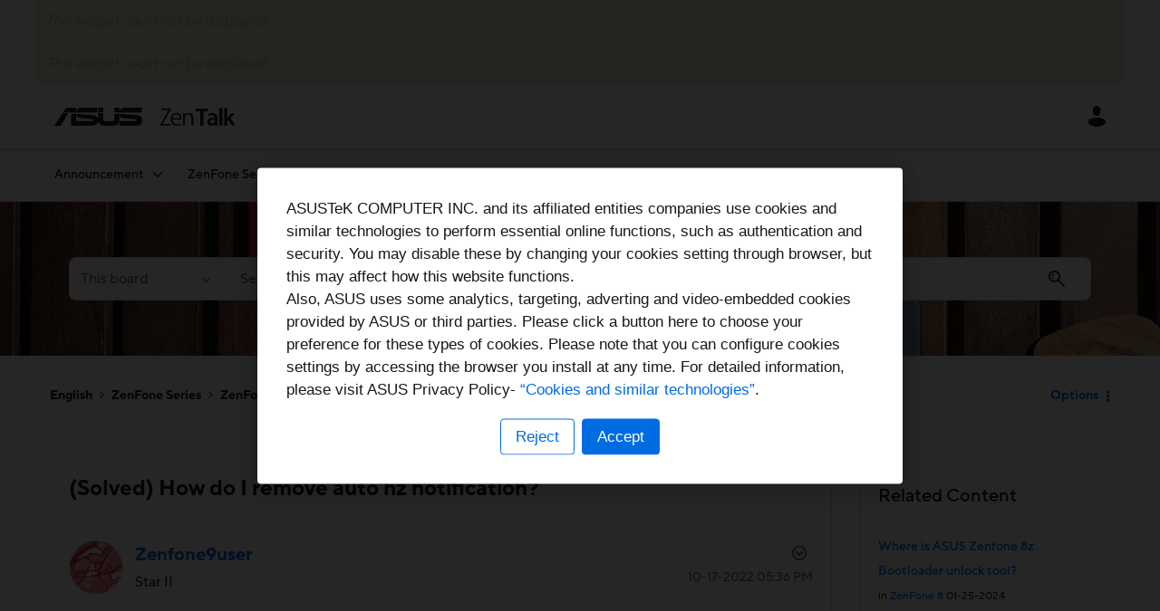

--- FILE ---
content_type: text/json; charset=utf-8
request_url: https://www.asus.com/OfficialSiteAPI.asmx/GetCookieNotice?websiteurlfolder=global&site=zentalk
body_size: 3897
content:
{
"GLOBAL":{
"desktop": "<p>ASUSTeK COMPUTER INC. and its affiliated entities companies use cookies and similar technologies to perform essential online functions, such as authentication and security. You may disable these by changing your cookies setting through browser, but this may affect how this website functions. <br />Also, ASUS uses some analytics, targeting, adverting and video-embedded cookies provided by ASUS or third parties. Please click a button here to choose your preference for these types of cookies. Please note that you can configure cookies settings by accessing the browser you install at any time. For detailed information, please visit ASUS Privacy Policy- <a href=\"https://www.asus.com/Terms_of_Use_Notice_Privacy_Policy/Privacy_Policy\" tabindex=\"0\">“Cookies and similar technologies”</a>.</p>",
"mobile": "<p>ASUSTeK COMPUTER INC. and its affiliated entities companies use cookies and similar technologies to perform essential online functions, such as authentication and security. You may disable these by changing your cookies setting through browser, but this may affect how this website functions. <br />Also, ASUS uses some analytics, targeting, adverting and video-embedded cookies provided by ASUS or third parties. Please click a button here to choose your preference for these types of cookies. Please note that you can configure cookies settings by accessing the browser you install at any time. For detailed information, please visit ASUS Privacy Policy- <a href=\"https://www.asus.com/Terms_of_Use_Notice_Privacy_Policy/Privacy_Policy\" tabindex=\"0\">“Cookies and similar technologies”</a>.</p>",
"ASUS": "ASUS Cookies Notice",
"Essential": "Essential Cookies",
"Analytics": "Analytics and Other Cookies",
"ASUSText": "<p class='cookie-policy-lightbox-text'>ASUS and our third party partners use cookies (cookies are small text files placed on your products to personalize your user experience on ASUS products and services) and similar technologies such as web beacons to provide our products and services to you.  </p><p class='cookie-policy-lightbox-text'>Please choose to accept or block cookies by accessing the options on the left column. However, please be noted that you may not be able to enjoy all of the features of ASUS products and services if a certain type of cookies is blocked.</p>",
"EssentialText": "<p class='cookie-policy-lightbox-text'>In order to enrich and perfect your online experiences, ASUS uses essential cookies to provide you with basic functions of ASUS products and services. Such essential cookies will help you store your unique sign-up ID number, authentication data,  the data you inserted, as well as settings and preferences (such as your preferred language) while using ASUS products and services. Also, essential cookies are adopted in order to protect the security of your online purchase activities, and provide you with the stable browsing experiences on our websites.  </p><p class='cookie-policy-lightbox-text'>For more information on essential cookies adopted by ASUS, please visit ASUS Privacy Policy- Chapter 5.1.1 in <a href=\"https://www.asus.com/Terms_of_Use_Notice_Privacy_Policy/Privacy_Policy\" tabindex=\"0\">“Cookies and similar technologies”</a>.</p>",
"AnalyticsText": "<div class=\"cookie-policy-lightbox-subtitle\">Analytics, targeting, advertising and video embedded cookies</div><p class='cookie-policy-lightbox-text'>For analytics purpose, and to provide you with personalized advertising services, ASUS uses analytics, targeting and advertising cookies to optimize your experiences in using ASUS products and services. Such type of cookies will help ASUS improve performance and develop new features, functions and services by analyzing online activities and measuring effectiveness of the advertising campaigns. Also, ASUS uses video embedded cookies such as Youtube cookies to provide you with video services on our websites.</p><p class='cookie-policy-lightbox-text'>For more information on the above types of cookies adopted by ASUS, please visit ASUS Privacy Policy- Chapter 5.1.2 in<a href=\"https://www.asus.com/Terms_of_Use_Notice_Privacy_Policy/Privacy_Policy\" tabindex=\"0\">“Cookies and similar technologies”</a></p>",
"Inactive":"Inactive",
"Active":"Active",
"Always Active":"Always Active",
"Allow All":"Allow All",
"Save Settings":"Save Settings",
"Cookie Settings":"Reject",
"Accept Cookies":"Accept"
}
}